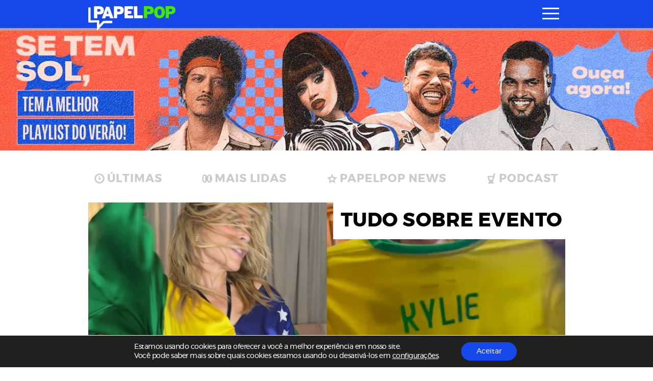

--- FILE ---
content_type: text/html; charset=utf-8
request_url: https://www.google.com/recaptcha/api2/aframe
body_size: 268
content:
<!DOCTYPE HTML><html><head><meta http-equiv="content-type" content="text/html; charset=UTF-8"></head><body><script nonce="j48P6M5uR8Ib3BcT1Iy7ug">/** Anti-fraud and anti-abuse applications only. See google.com/recaptcha */ try{var clients={'sodar':'https://pagead2.googlesyndication.com/pagead/sodar?'};window.addEventListener("message",function(a){try{if(a.source===window.parent){var b=JSON.parse(a.data);var c=clients[b['id']];if(c){var d=document.createElement('img');d.src=c+b['params']+'&rc='+(localStorage.getItem("rc::a")?sessionStorage.getItem("rc::b"):"");window.document.body.appendChild(d);sessionStorage.setItem("rc::e",parseInt(sessionStorage.getItem("rc::e")||0)+1);localStorage.setItem("rc::h",'1768873025029');}}}catch(b){}});window.parent.postMessage("_grecaptcha_ready", "*");}catch(b){}</script></body></html>

--- FILE ---
content_type: image/svg+xml
request_url: https://www.papelpop.com/wp-content/uploads/2023/02/Icones-Oscar.svg
body_size: -27
content:
<?xml version="1.0" encoding="utf-8"?>
<!-- Generator: Adobe Illustrator 23.0.1, SVG Export Plug-In . SVG Version: 6.00 Build 0)  -->
<svg version="1.1" id="Camada_1" xmlns="http://www.w3.org/2000/svg" xmlns:xlink="http://www.w3.org/1999/xlink" x="0px" y="0px"
	 viewBox="0 0 23.6 22.5" style="enable-background:new 0 0 23.6 22.5;" xml:space="preserve">
<style type="text/css">
	.st0{fill:none;stroke:#000000;stroke-width:3;stroke-miterlimit:10;}
</style>
<polygon class="st0" points="11.7,16.9 6.6,19.6 7.5,13.9 3.4,9.8 9.1,9 11.7,3.7 14.3,9 20.1,9.8 15.9,13.9 16.9,19.6 "/>
</svg>
